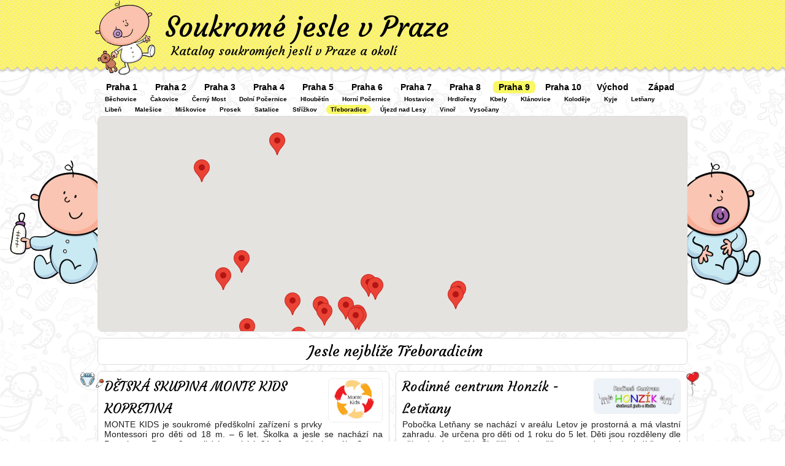

--- FILE ---
content_type: text/html; charset=UTF-8
request_url: https://www.prazske-jesle.cz/treboradice
body_size: 10914
content:

<!DOCTYPE html>
<html>
<head>
    <script async src="https://www.googletagmanager.com/gtag/js?id=G-19WG1F9FL3"></script>
  <script>
    window.dataLayer = window.dataLayer || [];
    function gtag(){dataLayer.push(arguments);}
    gtag('js', new Date());
  
    gtag('config', 'G-19WG1F9FL3');
  </script>
    <link href='https://fonts.googleapis.com/css?family=Courgette&subset=latin-ext' rel='stylesheet' type='text/css'>
	<meta http-equiv="content-type" content="text/html; charset=utf-8" >
	<meta name="robots" content="index,follow">
  <meta name="description" content="Hledáte jesle v Praze 9 v Třeboradicích? Jste tady správně! Využijte náš katalog soukromých jeslí Praha 9 - Třeboradice a vyberte si tu nejlepší pro vaše dítě.">
  <meta name="keywords" content="jesle, Třeboradice, katalog, jesličky, dětské jesle v Třeboradicích, Praha 9">
  
  <meta property="og:title" content="Jesle Třeboradice">
  <meta property="og:description" content="Katalog soukromých jeslí vás provede Prahou 9 - Třeboradicemi a přehledně zobrazí jesličky ve vaší blízkosti. Nalezne zde všechny soukromé jesle nedaleko Prahy 9 - Třeboradic.">
  <meta property="og:site_name" content="Katalog soukromých jeslí v Praze a okolí">
  <meta property="og:url" content="https://www.prazske-jesle.cz/treboradice">
  <meta property="og:image" content="https://www.prazske-jesle.cz/obrazky/fblogo.png">
  <meta property="og:type" content="website">
 
  <link rel="stylesheet" href="style.css" media="all" type="text/css">
  <link rel="stylesheet" href="config.css" media="all" type="text/css">
  <style type="text/css">
  .button, .active, li a:hover{background-color:#FAF864}
  </style>  
  <link rel="shortcut icon" href="/obrazky/favicon.ico">
	<title>Jesle Třeboradice</title>
    
</head>
<body>
  <div class="container">
    <div class="informace">
      <div class="box infotext"><h1>Jesle Praha 9 Třeboradice</h1><p> pobyt měl ve výsledku pozitivní efekt na pozdější chování dětí v mateřské škole, kde byly tyto děti hodnoceny častěji jako vůdci, populární a asertivní, zatímco u dětí z jeslí s nízkou kvalitou se žádná z těchto charakteristik neprojevila. Na základě výzkumných zjištění by bylo vhodné kvalitu jeslí do našeho výzkumného modelu zařadit. V zařízeních, kde náš výzkum bude probíhat, si tedy zjistíme informace potřebné k orientační představě o jeho kvalitě. Nicméně bychom se rádi vyhnuli přímému rozdělení na kvalitní či nekvalitní zařízení, protože to není cílem našeho výzkumu a bylo by to eticky sporné i s ohledem na poskytnuté informované souhlasy, do <em>Třeboradicích soukromé jesle</em> kterých nebylo měření kvality zařízení zahrnuto. Stabilita výsledků v čase V předchozí kapitole jsme se zabývali tím, jaký má kolektivní výchova vliv na chování batolat v rámci dětského kolektivu. Ať už jsou výsledky jakékoliv, je třeba zamyslet se i nad tím, do <a href="/praha-18" title="jesle Praha 18">Praha 18</a> jaké míry je toto chování stabilní v čase a zda je možné z chování v batolecím věku cokoliv usuzovat na chování v dalších letech. Za tímto účelem byl také realizován longitudinální výzkum Deynoot Schaub, Riksen Walraven, při kterém bylo pozorováno sedmdesát dětí v <strong>jesle Třeboradice</strong> průběhu devadesáti minutové hry v jeslích. Děti byly ve věku od patnácti do třiadvaceti měsíců. Výzkumným cílem bylo ověřit stabilitu <a href="/nouzov" title="jesle Nouzov">Nouzov</a> interakcí mezi vrstevníky a míru sociálně emocionálního přizpůsobení. Výsledky naznačily, že negativní chování je poměrně stabilní </p><p>a může být predikováno u měsíčních dětí na základě jejich pozorování o osm měsíců dříve. Pozitivní interakce už takovou <h2>jesle Třeboradice</h2> stabilitou nedisponovaly, nicméně se ukázalo, že je možno na základě nich predikovat pocit pohody well being. Odlišné výsledky pak přináší výzkum Howesové které se potvrdila stabilita v čase právě u pozitivních projevů a v dalším výzkumu se naopak nepotvrdila stabilita u agresivních projevů cit. dle Deynoot Schaub, Riksen Waleaven, Toto zjištění vysvětlují Williamsová, Ontai a Mastergeorgová tak, že určitá míra agresivního chování je pro batolecí věk charakteristická a normální, proto z ní není možno usuzovat na cokoliv o <a href="/praha-19" title="jesle Praha 19">Praha 19</a> budoucím vývoji dítě. Poněkud jiné výsledky pak přinesla NICHD studie, která ukázala na stabilitu pozitivních i negativních projevů, přičemž se její autoři domnívali, že tyto projevy se stávají Zkr. National Institute of Child Health and Human Development stabilní až po <b>dětským jeslím Třeboradic</b> měsíci cit. dle Deynoot Schaub, Riksen Waleaven, Vzhledem k tomu, že výzkumníci pozorovali pouze jednorázově děti ve věku dva až tři roky, tuto hypotézu na svém vzorku nemohli potvrdit. Z této studie vycházeli také Lamb, Hwang, Broberg, Bookstein kterým se dle jejich očekávání <a href="/klicov" title="jesle Klíčov">Klíčov</a> nepotvrdilo, že by sociální chování naměřené v šestnácti měsících zůstávalo stabilní i po následném pozorování o čtyřiadvacet <i>dětských jeslích Třeboradicemi</i> měsíců později, přičemž srovnávali rozdíly mezi dětmi z jeslí a rodin. Zmíněnou hypotézu autorů studie NICHD by mohly podpořit poznatky ze studie, kde bylo pozorováno přes šedesát předškoláků, kterým bylo přibližně čtyři a půl roku. Po opětovném pozorování o</p></div>
      <div class="box kontakt">
      Copyright © 2012-2026 Prazske-jesle.cz | <a target="_blank" href="https://www.skolkomat.cz">Registrace do katalogu</a>      
      </div>      
    </div>
    <div class="hlavicka">        
      <div class="box">
        <a href="/"><img class="logoimg" alt="jesle" src="./obrazky/logo.png"></a>
        <div class="logonadpis"><a href="/">Soukromé jesle v Praze</a></div>
        <div class="logopopis"><a href="/">Katalog soukromých jeslí v Praze a okolí</a></div>
      </div>
    </div>
    <div class="box">
      <ul><li><a href="./praha-1" title="Praha 1">Praha 1</a></li><li><a href="./praha-2" title="Praha 2">Praha 2</a></li><li><a href="./praha-3" title="Praha 3">Praha 3</a></li><li><a href="./praha-4" title="Praha 4">Praha 4</a></li><li><a href="./praha-5" title="Praha 5">Praha 5</a></li><li><a href="./praha-6" title="Praha 6">Praha 6</a></li><li><a href="./praha-7" title="Praha 7">Praha 7</a></li><li><a href="./praha-8" title="Praha 8">Praha 8</a></li><li><a class="active" href="./praha-9" title="Praha 9">Praha 9</a></li><li><a href="./praha-10" title="Praha 10">Praha 10</a></li><li><a href="./praha-vychod" title="Praha východ">Východ</a></li><li><a href="./praha-zapad" title="Praha západ">Západ</a></li><br /><li class="male"><a href="./bechovice"  title="Běchovice">Běchovice</a></li><li class="male"><a href="./cakovice"  title="Čakovice">Čakovice</a></li><li class="male"><a href="./cerny-most"  title="Černý Most">Černý Most</a></li><li class="male"><a href="./dolni-pocernice"  title="Dolní Počernice">Dolní Počernice</a></li><li class="male"><a href="./hloubetin"  title="Hloubětín">Hloubětín</a></li><li class="male"><a href="./horni-pocernice"  title="Horní Počernice">Horní Počernice</a></li><li class="male"><a href="./hostavice"  title="Hostavice">Hostavice</a></li><li class="male"><a href="./hrdlorezy"  title="Hrdlořezy">Hrdlořezy</a></li><li class="male"><a href="./kbely"  title="Kbely">Kbely</a></li><li class="male"><a href="./klanovice"  title="Klánovice">Klánovice</a></li><li class="male"><a href="./kolodeje"  title="Koloděje">Koloděje</a></li><li class="male"><a href="./kyje"  title="Kyje">Kyje</a></li><li class="male"><a href="./letnany"  title="Letňany">Letňany</a></li><li class="male"><a href="./liben-9"  title="Libeň">Libeň</a></li><li class="male"><a href="./malesice-9"  title="Malešice">Malešice</a></li><li class="male"><a href="./miskovice"  title="Miškovice">Miškovice</a></li><li class="male"><a href="./prosek"  title="Prosek">Prosek</a></li><li class="male"><a href="./satalice"  title="Satalice">Satalice</a></li><li class="male"><a href="./strizkov"  title="Střížkov">Střížkov</a></li><li class="male"><a class="active" href="./treboradice"  title="Třeboradice">Třeboradice</a></li><li class="male"><a href="./ujezd-nad-lesy"  title="Újezd nad Lesy">Újezd nad Lesy</a></li><li class="male"><a href="./vinor"  title="Vinoř">Vinoř</a></li><li class="male"><a href="./vysocany"  title="Vysočany">Vysočany</a></li></ul>      <div class="mapa">
        <img class="mapa1" src="./obrazky/mapa1.png">
        <img class="mapa2" src="./obrazky/mapa2.png">
                <div id="map_canvas"></div>
<script>
  function initMap() {
    var mapOptions = {
      zoom: 12,
      center: { lat: 50.1622397, lng: 14.5238814 },
      mapTypeControl: false,
      streetViewControl: false,
      fullscreenControl: false,
      scrollwheel: false,
      gestureHandling: 'greedy'
    };

    var map = new google.maps.Map(document.getElementById('map_canvas'), mapOptions);

    var data = {
    "MŠ Duhovka – Praha 1": { lat: 50.088024, lng: 14.40992 },"Jesle a školka Duhovka - Praha 6": { lat: 50.095568, lng: 14.390015 },"Dobroskřítek": { lat: 50.05552014908558, lng: 14.695761639332096 },"Písnička": { lat: 50.079686, lng: 14.459153 },"Beruška": { lat: 50.076463, lng: 14.599154 },"Lada": { lat: 50.085553, lng: 14.429015 },"Školka Lada": { lat: 50.067439, lng: 14.462010 },"Rodinné centrum Honzík - Pankrác": { lat: 50.047311, lng: 14.438077 },"OrangeryPark": { lat: 50.104328, lng: 14.409725 },"Dětská skupina Ježeček": { lat: 50.01477, lng: 14.355712 },"Magic Rainbow": { lat: 50.06401991018773, lng: 14.365969069260576 },"Little hand": { lat: 50.037368608023655, lng: 14.515794698168657 },"Wonderland Hrnčíře": { lat: 49.994755, lng: 14.510050 },"Foxíkova školka Břevnov": { lat: 50.081525, lng: 14.370837 },"Chytrá Sovička": { lat: 50.03519698020381, lng: 14.522165697003958 },"Dětská skupina Neználek": { lat: 50.10414258926384, lng: 14.487866310499687 },"MONTE KIDS": { lat: 50.124012, lng: 14.504915 },"MONTE KIDS Vysočany": { lat: 50.10916887060532, lng: 14.504855869306358 },"Happy Point - Křeslička": { lat: 50.022335, lng: 14.566447 },"Činelky": { lat: 50.131548, lng: 14.559421 },"Školička Dolnobřežanský čtyřlístek": { lat: 49.957907, lng: 14.435371 },"MuŠka": { lat: 50.035062, lng: 14.555787 },"Hrášci": { lat: 50.081570783793495, lng: 14.599619497164976 },"Jeníček": { lat: 50.049733, lng: 14.462529 },"Vltaváček": { lat: 50.108125, lng: 14.455172 },"MAYA": { lat: 50.089833, lng: 14.48439 },"Amálka": { lat: 50.058805, lng: 14.557359 },"Školička Neználek": { lat: 50.105314, lng: 14.486204 },"Nestlingue": { lat: 50.011613, lng: 14.512308 },"Stromáček jesličky": { lat: 50.10445840254289, lng: 14.409735568344574 },"MONTE KIDS Šestajovice": { lat: 50.10506053474304, lng: 14.682004339514611 },"DĚTSKÁ SKUPINA MONTE KIDS KOPRETINA": { lat: 50.1360199211095, lng: 14.51042995767208 },"Macíček": { lat: 50.014816, lng: 14.545698 },"ALMA": { lat: 50.177152, lng: 14.4173 },"U Hrošíka": { lat: 50.090005, lng: 14.342748 },"Heřmánek": { lat: 50.129276, lng: 14.467846 },"Florentinum": { lat: 50.088751, lng: 14.433000 },"MŠ GENIUS Strašnice": { lat: 50.06623312297944, lng: 14.500496970015035 },"MŠ GENIUS Olivka": { lat: 50.04605304237235, lng: 14.459709968166898 },"Mateřská škola EduArt Libuš": { lat: 50.013202, lng: 14.447354 },"Jablíčko": { lat: 50.088484, lng: 14.461124 },"Rozmarýnek": { lat: 50.068613, lng: 14.304454 },"Skalníček": { lat: 50.06447017828974, lng: 14.509993983692405 },"Rodinné centrum Honzík": { lat: 50.124152, lng: 14.503341 },"Rodinné centrum Honzík - Letňany": { lat: 50.134940, lng: 14.514310 },"Rodinné centrum Honzík - Kamýk": { lat: 50.019933, lng: 14.443792 },"Wonderland Háje": { lat: 50.032472, lng: 14.530298 },"MAM Prostor Malvazinky": { lat: 50.064794, lng: 14.382743 },"Adventure School": { lat: 49.925928, lng: 14.570139 },"Mateřská škola SmartKids Nademlejnská": { lat: 50.103146, lng: 14.528489 },"MŠ GENIUS Smíchov": { lat: 50.066178, lng: 14.500433 },"Mateřská škola ProFamily Mratín": { lat: 50.203642, lng: 14.550483 },"Dětské skupiny K2": { lat: 50.064226, lng: 14.511345 },"Školka Kačenka": { lat: 50.117127, lng: 14.471509 },"Pro Family Prosek": { lat: 50.124878, lng: 14.504442 },"Pro Family Růžovka": { lat: 50.127875, lng: 14.497792 },"Pro Family Měšice": { lat: 50.205003, lng: 14.524358 },"Pro Family Točitá": { lat: 50.038267, lng: 14.434967 },"Pro Family Dubeč": { lat: 50.060271, lng: 14.595518 },"Pro Family Čiperka Modřany": { lat: 50.014630, lng: 14.415854 },"Maxíkova jazyková školka a jesle Vysočany": { lat: 50.11306715233025, lng: 14.503253526023187 },"Veselé Slůně": { lat: 50.045292, lng: 14.462085 },"Maxíkova školka a jesle Stodůlky": { lat: 50.045528, lng: 14.325591 },"MAYA Hloubětín": { lat: 50.107128, lng: 14.534428 },"My Nanny": { lat: 50.080041, lng: 14.418461 },"Školička Neználek": { lat: 50.105314, lng: 14.486204 },"První mateřské centrum Střížkov": { lat: 50.128044, lng: 14.483910 },"Vyšehrad Monsters": { lat: 50.060009, lng: 14.428406 },"Babyboom": { lat: 50.111146, lng: 14.501063 },"Wonderland Libuš": { lat: 50.007469, lng: 14.468034 },"Mateřská školka a jesle Andělská": { lat: 50.081723, lng: 14.650494 },"Kouzelný ostrov": { lat: 50.125637, lng: 14.485794 },"Želvička": { lat: 50.068596, lng: 14.304464 },"Prague International Academy": { lat: 50.07475706534492, lng: 14.453733298096198 },"Jako doma - první krůčky": { lat: 50.072845, lng: 14.430167 },"Trojská labuť": { lat: 50.120041, lng: 14.442577 },"Průhonická labuť": { lat: 50.000103, lng: 14.576750 },"Salomon Family Preschool": { lat: 50.082695687031524, lng: 14.422476696885875 },"SmartKids Stodůlky": { lat: 50.047362927266335, lng: 14.311280391389259 },"Libeň Monsters": { lat: 50.10523656698006, lng: 14.47416603378562 },"MŠ A JESLE JITŘENKA": { lat: 49.999658, lng: 14.420295 },"Smiling Baby School": { lat: 50.102521, lng: 14.420092 },"Jako doma - první slova": { lat: 50.07622559569077, lng: 14.447247154674507 },"Dětská skupina - Hrajeme si": { lat: 50.078513533157235, lng: 14.323251496926941 },"Jabloňka": { lat: 50.08361056991832, lng: 14.367941981663186 },"Dětská skupina - Radost": { lat: 50.099353, lng: 14.403978 },"Foxíkova školka a dětská skupina Žižkov": { lat: 50.087613, lng: 14.468222 },"Foxíkova dětská skupina Budyšínská": { lat: 50.144592, lng: 14.439392 },"Mateřská škola EduArt Vinohrady": { lat: 50.072690, lng: 14.440494 },"Laskavá náruč": { lat: 50.079434, lng: 14.422809 },"Školička Sedlec": { lat: 50.186868, lng: 14.459457 },"Happy Point Vršovička": { lat: 50.066279778272275, lng: 14.450065098095905 },"Ekoškolka Děvínek": { lat: 50.052615201134, lng: 14.405580191389475 },"Rodinná školka Letnička": { lat: 50.09936639733013, lng: 14.4176067423185 },"Foxíkova dětská skupina Krč": { lat: 50.03491961027142, lng: 14.453120091388797 },"Foxíkova školka a dětská skupina Čimice": { lat: 50.13840866512711, lng: 14.429279540501234 },"SmartKids Hůrka": { lat: 50.04975892554702, lng: 14.34628107604781 },"SmartKids Luka": { lat: 50.04542508664753, lng: 14.324434262553797 },"Mateřská škola EduArt Hloubětín": { lat: 50.10842746894892, lng: 14.525953058377555 },"SmartKids Hanspaulka": { lat: 50.1066805089021, lng: 14.376333440654621 },"Unicorn School": { lat: 50.10043705795084, lng: 14.691139569335363 },"Školička pod Vyšehradem": { lat: 50.06388214118973, lng: 14.425287575110755 },"Smart Kids Velké Přílepy": { lat: 50.16309573996967, lng: 14.302193526020062 },"Cool Little School": { lat: 50.09866992240843, lng: 14.40214304136649 },"Shining smile": { lat: 49.98260975899312, lng: 14.583222483687635 },"Hrášci Holešovice": { lat: 50.109987722001776, lng: 14.446605839514843 },"Sloník": { lat: 50.048781174066036, lng: 14.362998576725746 },"Sluníčková školka": { lat: 50.001317067696995, lng: 14.569028762366408 },"Dětská skupina Progres Háje": { lat: 50.03158911647165, lng: 14.519341583690489 },"Dětská skupina Progres Smíchov": { lat: 50.05322587998383, lng: 14.410309068347605 },"Dětská skupina Progres Pankrác": { lat: 50.04501198531038, lng: 14.438143703929072 },"Dětský klub Skalníček": { lat: 50.06644784249378, lng: 14.507018853004233 },"Maxíkova jazyková školka a jesle Říčany": { lat: 49.99051793519954, lng: 14.656327010671811 },"MAM Prostor Kladno": { lat: 50.15047037973783, lng: 14.103153523028002 },"MAM Prostor Stodůlky": { lat: 50.05395606913909, lng: 14.344302668347575 },"JDEMPOHYBEM": { lat: 50.072876703144175, lng: 14.450760612344917 },"V zahradě": { lat: 50.06097150684636, lng: 14.789331955610557 },"Dětská skupina DYKOVA": { lat: 50.07485689902269, lng: 14.453706474881317 },"Chmýříčko": { lat: 50.13362945911811, lng: 14.560697181718549 },"Montessori MŠ Mozaika": { lat: 49.93940875434745, lng: 14.735030954666458 },"MAM Prostor Králův dvůr u Berouna": { lat: 49.93402222393916, lng: 14.025632827864937 },"Chytré děti SmartKids Rubeška": { lat: 50.11094474990577, lng: 14.495130138467502 }    };

    for (var name in data) {
      var marker = new google.maps.Marker({
        position: data[name],
        map: map,
        title: name
      });
    }
    
  }
</script>
<script async defer
  src="https://maps.googleapis.com/maps/api/js?key=AIzaSyD_xFgINreqHAmYmw7L9r905yuemNVDqPU&callback=initMap">
</script>

              </div>
      <div class="textbox oddelovac">Jesle nejblíže Třeboradicím</div><div class="textbox lokal mezeravpravo"><img class="roh1" src="obrazky/praha-10.png"><a href="./detska-skupina-monte-kids-kopretina" title="DĚTSKÁ SKUPINA MONTE KIDS KOPRETINA Prosek"><img class="foto nahled" alt="DĚTSKÁ SKUPINA MONTE KIDS KOPRETINA" src="/foto/jesle-praha-9-prosek-detska-skupina-monte-kids-kopretina.jpg"></a><big><a style="font-size:90%" href="./detska-skupina-monte-kids-kopretina" title="DĚTSKÁ SKUPINA MONTE KIDS KOPRETINA Praha 9">DĚTSKÁ SKUPINA MONTE KIDS KOPRETINA</a></big><br><div>MONTE KIDS je soukromé předškolní zařízení s prvky Montessori pro děti od 18 m. – 6 let. Školka a jesle se nachází na Proseku, v Praze 9, v ulici Lovosická 21. Je součástí areálu Centra volného času, kde se nachází i zahrada pro školku. Děti zde najdou podnětné a připravené prostředí, které podporuje jejich harmonický rozvoj. Ve školce...</div><a class="button" href="./detska-skupina-monte-kids-kopretina">Zobrazit</a><div class="lokalita">Praha 9 - Prosek</div></div><div class="textbox lokal "><img class="roh2" src="obrazky/praha-3.png"><a href="./rodinne-centrum-honzik-letnany" title="Rodinné centrum Honzík - Letňany Letňany"><img class="foto nahled" alt="Rodinné centrum Honzík - Letňany" src="/foto/jesle-praha-9-letnany-rodinne-centrum-honzik-letnany.jpg"></a><big><a style="font-size:90%" href="./rodinne-centrum-honzik-letnany" title="Rodinné centrum Honzík - Letňany Praha 9">Rodinné centrum Honzík - Letňany</a></big><br><div>Pobočka Letňany se nachází v areálu Letov je prostorná a má vlastní zahradu. Je určena pro děti od 1 roku do 5 let. Děti jsou rozděleny dle věku do dvou tříd. Školička je zaměřena na zdravý vývoj dítěte pod vedením odborného personálu. Naleznete zde milé a rodinné prostředí. Školka se řídí metodikou státních školek pro...</div><a class="button" href="./rodinne-centrum-honzik-letnany">Zobrazit</a><div class="lokalita">Praha 9 - Letňany</div></div><div class="textbox lokal mezeravpravo"><img class="roh1" src="obrazky/praha-5.png"><a href="./pro-family-ruzovka" title="Pro Family Růžovka Prosek"><img class="foto nahled" alt="Pro Family Růžovka" src="/foto/jesle-praha-9-prosek-pro-family-ruzovka.jpg"></a><big><a href="./pro-family-ruzovka" title="Pro Family Růžovka Praha 9">Pro Family Růžovka</a></big><br><div>S více než 30 letou tradicí a vlastním vzdělávacím programem je 1. soukromá MŠ otevřená v ČR - MŠ Pro Family. Jsme školkou jež je v síti MŠMT (školka zařazena do rejstříku škol Ministerstvo školství, mládeže a tělovýchovy České republiky) Angličtina, tenis, plavání, koně na vlastním ranči, tanečky, keramika, judo, školky v přírodě u moře i na horách. Máme otevřeno 7 - 19...</div><a class="button" href="./pro-family-ruzovka">Zobrazit</a><div class="lokalita">Praha 9 - Prosek</div></div><div class="textbox lokal "><img class="roh2" src="obrazky/praha-1.png"><a href="./cinelky" title="Činelky Kbely"><img class="foto nahled" alt="Činelky" src="/foto/jesle-praha-9-kbely-cinelky.jpg"></a><big><a href="./cinelky" title="Činelky Praha 9">Činelky</a></big><br><div>Soukromá školka Činelky s rozšířenou výukou výtvarné a hudební výchovy. Nabízíme nadstandardní citlivou péči o Vaše dítě již od 15 měsíců věku. Vaše děťátko od nás dostane láskyplný mateřský přístup, zároveň také odborné pedagogické vedení a zdravotnický dohled. Naše mateřská škola splnila všechny podmínky a stala se akreditovaným zařízením MŠMT.

Naší snahou...</div><a class="button" href="./cinelky">Zobrazit</a><div class="lokalita">Praha 9 - Kbely</div></div><div class="textbox lokal mezeravpravo"><img class="roh1" src="obrazky/praha-4.png"><a href="./pro-family-prosek" title="Pro Family Prosek Prosek"><img class="foto nahled" alt="Pro Family Prosek" src="/foto/jesle-praha-9-prosek-pro-family-prosek.jpg"></a><big><a href="./pro-family-prosek" title="Pro Family Prosek Praha 9">Pro Family Prosek</a></big><br><div>S více než 30 letou tradicí a vlastním vzdělávacím programem je 1. soukromá MŠ otevřená v ČR - MŠ Pro Family. Jsme školkou jež je v síti MŠMT (školka zařazena do rejstříku škol Ministerstvo školství, mládeže a tělovýchovy České republiky) Angličtina, tenis, plavání, koně na vlastním ranči, tanečky, keramika, judo, školky v přírodě u moře i na horách. Máme otevřeno 7 - 19...</div><a class="button" href="./pro-family-prosek">Zobrazit</a><div class="lokalita">Praha 9 - Prosek</div></div><div class="textbox lokal "><img class="roh2" src="obrazky/praha-7.png"><a href="./monte-kids" title="MONTE KIDS Prosek"><img class="foto nahled" alt="MONTE KIDS" src="/foto/jesle-praha-9-prosek-monte-kids.jpg"></a><big><a href="./monte-kids" title="MONTE KIDS Praha 9">MONTE KIDS</a></big><br><div>MONTE KIDS je soukromé předškolní zařízení s prvky Montessori pro děti od 18 m. – 6 let. Školka a jesle se nachází na Proseku, v Praze 9, v ulici Lovosická 21. Je součástí areálu Centra volného času, kde se nachází i zahrada pro školku. Děti zde najdou podnětné a připravené prostředí, které podporuje jejich harmonický rozvoj. Ve školce vytváříme kvalitní prostředí, které...</div><a class="button" href="./monte-kids">Zobrazit</a><div class="lokalita">Praha 9 - Prosek</div></div><div class="textbox lokal mezeravpravo"><img class="roh1" src="obrazky/praha-2.png"><a href="./rodinne-centrum-honzik" title="Rodinné centrum Honzík Prosek"><img class="foto nahled" alt="Rodinné centrum Honzík" src="/foto/jesle-praha-9-prosek-rodinne-centrum-honzik.jpg"></a><big><a href="./rodinne-centrum-honzik" title="Rodinné centrum Honzík Praha 9">Rodinné centrum Honzík</a></big><br><div>Pobočka Prosek je provozována v řadové vilce se zahradou v blízkosti MHD. Je určena pro děti od 1 roku do 5 let, rozdělených do dvou tříd dle věku dítěte. Školička je zaměřena na zdravý vývoj dítěte pod vedením odborného personálu. Naleznete zde milé a rodinné prostředí. Školka se řídí metodikou státních školek pro bezproblémový nástup dítěte do předškolního ročníku...</div><a class="button" href="./rodinne-centrum-honzik">Zobrazit</a><div class="lokalita">Praha 9 - Prosek</div></div><div class="textbox lokal "><img class="roh2" src="obrazky/praha-8.png"><a href="./pro-family-mesice" title="Pro Family Měšice "><img class="foto nahled" alt="Pro Family Měšice" src="/foto/jesle-praha-vychod-pro-family-mesice.jpg"></a><big><a href="./pro-family-mesice" title="Pro Family Měšice Praha východ">Pro Family Měšice</a></big><br><div>S více než 30 letou tradicí a vlastním vzdělávacím programem je 1. soukromá MŠ otevřená v ČR - MŠ Pro Family. Jsme školkou jež je v síti MŠMT (školka zařazena do rejstříku škol Ministerstvo školství, mládeže a tělovýchovy České republiky) Angličtina, tenis, plavání, koně na vlastním ranči, tanečky, keramika, judo, školky v přírodě u moře i na horách. Máme otevřeno 7 - 19...</div><a class="button" href="./pro-family-mesice">Zobrazit</a><div class="lokalita">Praha východ</div></div><div class="textbox lokal mezeravpravo"><img class="roh1" src="obrazky/praha-9.png"><a href="./pro-family-mratin" title="Mateřská škola ProFamily Mratín "><img class="foto nahled" alt="Mateřská škola ProFamily Mratín" src="/foto/jesle-praha-vychod-pro-family-mratin.jpg"></a><big><a style="font-size:90%" href="./pro-family-mratin" title="Mateřská škola ProFamily Mratín Praha východ">Mateřská škola ProFamily Mratín</a></big><br><div>S více než 30 letou tradicí a vlastním vzdělávacím programem je 1. soukromá MŠ otevřená v ČR - MŠ Pro Family. Jsme školkou jež je v síti MŠMT (školka zařazena do rejstříku škol Ministerstvo školství, mládeže a tělovýchovy České republiky) Angličtina, tenis, plavání, koně na vlastním ranči, tanečky, keramika, judo, školky v...</div><a class="button" href="./pro-family-mratin">Zobrazit</a><div class="lokalita">Praha východ</div></div><div class="textbox lokal "><img class="roh2" src="obrazky/praha-6.png"><a href="./hermanek" title="Heřmánek Kobylisy"><img class="foto nahled" alt="Heřmánek" src="/foto/jesle-praha-8-kobylisy-hermanek.jpg"></a><big><a href="./hermanek" title="Heřmánek Praha 8">Heřmánek</a></big><br><div>Jesle Heřmánek jsou součástí celého vzdělávacího systému Heřmánek, do kterého patří také naše mateřská a základní škola. Často se stává, že rodiče přihlásí děti do jeslí a později do školky, a nebo projdou celým systémem, což je ideální.Celková filozofie jesliček Heřmánek je založena na přátelském a vstřícném prostředí pro děti. Snažíme se toto prostředí...</div><a class="button" href="./hermanek">Zobrazit</a><div class="lokalita">Praha 8 - Kobylisy</div></div><div class="textbox lokal mezeravpravo"><img class="roh1" src="obrazky/praha-10.png"><a href="./maxikova-jazykova-skolka-a-jesle-vysocany" title="Maxíkova jazyková školka a jesle Vysočany Vysočany"><img class="foto nahled" alt="Maxíkova jazyková školka a jesle Vysočany" src="/foto/jesle-praha-9-vysocany-maxikova-jazykova-skolka-a-jesle-vysocany.jpg"></a><big><a style="font-size:90%" href="./maxikova-jazykova-skolka-a-jesle-vysocany" title="Maxíkova jazyková školka a jesle Vysočany Praha 9">Maxíkova jazyková školka a jesle Vysočany</a></big><br><div>Jsme parta lidí, která miluje děti. Děti máme na prvním, druhém i třetím místě. Milujeme život a víme, že raný věk dětí je tím nejcitlivějším obdobím v lidském životě. Přejeme si dětem dávat to nejlepší. Předávat jim znalosti, vzdělávat je. Jsme tým všech věkových kategorií. Máme mezi sebou profíky – srdcaře. Dbáme na...</div><a class="button" href="./maxikova-jazykova-skolka-a-jesle-vysocany">Zobrazit</a><div class="lokalita">Praha 9 - Vysočany</div></div><div class="textbox lokal "><img class="roh2" src="obrazky/praha-3.png"><a href="./babyboom" title="Babyboom Vysočany"><img class="foto nahled" alt="Babyboom" src="/foto/jesle-praha-9-vysocany-babyboom.jpg"></a><big><a href="./babyboom" title="Babyboom Praha 9">Babyboom</a></big><br><div>Náš klubík se nachází ve Vysočanech poblíž metra Vysočanská. Sídlíme v přízemí obytného domu a v docházkové vzdálenosti máme park Podvinní, kde je několik dětských hřišť, kam si chodí děti každý den dopoledne hrát. Klubík je malý, domácího typu, proto je v něm útulná a přívětivá atmosféra.
 
K dispozici máme tři samostatné herničky. Po vstupu do školičky je...</div><a class="button" href="./babyboom">Zobrazit</a><div class="lokalita">Praha 9 - Vysočany</div></div><div class="textbox lokal mezeravpravo"><img class="roh1" src="obrazky/praha-5.png"><a href="./materska-skola-eduart-hloubetin" title="Mateřská škola EduArt Hloubětín Hloubětín"><img class="foto nahled" alt="Mateřská škola EduArt Hloubětín" src="/foto/jesle-praha-9-hloubetin-materska-skola-eduart-hloubetin.jpg"></a><big><a style="font-size:90%" href="./materska-skola-eduart-hloubetin" title="Mateřská škola EduArt Hloubětín Praha 9">Mateřská škola EduArt Hloubětín</a></big><br><div>Nejsme jenom školka, jsme Vaše druhá rodina.

Mateřská škola má domov v nádherné moderní budově postavené v roce 2021.
Nabízí velké vzdušné třídy, důmyslně řešený prostor a nadstandardní vybavení. Reaguje na potřeby dětí předškolního věku a je kombinací funkčnosti a
mimořádného designu.

Prostředí školky je bohaté na...</div><a class="button" href="./materska-skola-eduart-hloubetin">Zobrazit</a><div class="lokalita">Praha 9 - Hloubětín</div></div><div class="textbox lokal "><img class="roh2" src="obrazky/praha-1.png"><a href="./monte-kids-vysocany" title="MONTE KIDS Vysočany Vysočany"><img class="foto nahled" alt="MONTE KIDS Vysočany" src="/foto/jesle-praha-9-vysocany-monte-kids-vysocany.jpg"></a><big><a href="./monte-kids-vysocany" title="MONTE KIDS Vysočany Praha 9">MONTE KIDS Vysočany</a></big><br><div>MONTE KIDS je soukromé předškolní zařízení s prvky Montessori pro děti od 18 m. – 6 let. Školka a jesle se nachází na Proseku, v Praze 9, v ulici Novoškolská 696. Je součástí areálu Centra volného času, kde se nachází i zahrada pro školku. Děti zde najdou podnětné a připravené prostředí, které podporuje jejich harmonický rozvoj. Ve školce vytváříme kvalitní prostředí, které...</div><a class="button" href="./monte-kids-vysocany">Zobrazit</a><div class="lokalita">Praha 9 - Vysočany</div></div><div class="textbox lokal mezeravpravo"><img class="roh1" src="obrazky/praha-4.png"><a href="./rubeska" title="Chytré děti SmartKids Rubeška Vysočany"><img class="foto nahled" alt="Chytré děti SmartKids Rubeška" src="/foto/jesle-praha-9-vysocany-rubeska.jpg"></a><big><a style="font-size:90%" href="./rubeska" title="Chytré děti SmartKids Rubeška Praha 9">Chytré děti SmartKids Rubeška</a></big><br><div>Naše předškolní zařízení poskytuje individuální a respektující přístup všem dětem předškolního věku s důrazem na výuku anglického, španělského a německého jazyka. Zprostředkováváme kvalitní vzdělávání zaměřené na komplexní rozvoj osobnosti, kvalitní jazykové vzdělávání a získání základních životních zkušeností především formou her a zábavy. Vzhledem k...</div><a class="button" href="./rubeska">Zobrazit</a><div class="lokalita">Praha 9 - Vysočany</div></div><div class="textbox lokal "><img class="roh2" src="obrazky/praha-7.png"><a href="./chmyricko" title="Chmýříčko Kbely"><img class="foto nahled" alt="Chmýříčko" src="/foto/jesle-praha-9-kbely-chmyricko.jpg"></a><big><a href="./chmyricko" title="Chmýříčko Praha 9">Chmýříčko</a></big><br><div>Hledáte pro své dítě laskavé místo, které je ideální kombinací kvalitního vzdělávání, pravidelného pobytu v přírodě, individuálního přístupu a zároveň klidného a pohodlného zázemí? Naše lesní školka Chmýříčko je obklopena farmou s hospodářskými zvířaty, lesy, loukami a sídlí ve zrekonstruované budově Ekocentra Prales v Praze 9. Přijímáme děti od 2,5 let do...</div><a class="button" href="./chmyricko">Zobrazit</a><div class="lokalita">Praha 9 - Kbely</div></div><div class="textbox lokal mezeravpravo"><img class="roh1" src="obrazky/praha-2.png"><a href="./prvni-materske-centrum-strizkov" title="První mateřské centrum Střížkov Střížkov"><img class="foto nahled" alt="První mateřské centrum Střížkov" src="/foto/jesle-praha-8-strizkov-prvni-materske-centrum-strizkov.jpg"></a><big><a style="font-size:90%" href="./prvni-materske-centrum-strizkov" title="První mateřské centrum Střížkov Praha 8">První mateřské centrum Střížkov</a></big><br><div>Nové prostory soukromých jesliček a školky nabízí všem dětem vysoce profesionální péčí zdratovních sester a pedagožek, které jsou dostupné každému, kdo je potřebuje. Děti přijímáme již od 4 měsíců do 3 let. Přechod z jeslí do školky od 3 let je bez nutnosti měnit kolektiv a místo se zárukou kvalitní péče a předškolní výchovy....</div><a class="button" href="./prvni-materske-centrum-strizkov">Zobrazit</a><div class="lokalita">Praha 8 - Střížkov</div></div><div class="textbox lokal "><img class="roh2" src="obrazky/praha-8.png"><a href="./skolicka-sedlec" title="Školička Sedlec Sedlec"><img class="foto nahled" alt="Školička Sedlec" src="/foto/jesle-praha-vychod-sedlec-skolicka-sedlec.jpg"></a><big><a href="./skolicka-sedlec" title="Školička Sedlec Praha východ">Školička Sedlec</a></big><br><div>Školička Sedlec se nachází v prostorách Jůnova statku v obci Sedlec u Líbeznic nedaleko Prahy. Díky malému kolektivu cca 15 dětí nabízíme individuální přístup k výchově dětí.

Podporujeme dětskou přirozenost, originalitu a spontánnost. Máme radost z jejich pokroků, úsměvů a objetí. Společně si hrajeme a učíme se. O děti s láskou pečuje zkušený tým, složený ze zdravotních...</div><a class="button" href="./skolicka-sedlec">Zobrazit</a><div class="lokalita">Praha východ - Sedlec</div></div><div class="textbox lokal mezeravpravo"><img class="roh1" src="obrazky/praha-9.png"><a href="./kouzelny-ostrov" title="Kouzelný ostrov Střížkov"><img class="foto nahled" alt="Kouzelný ostrov" src="/foto/jesle-praha-9-strizkov-kouzelny-ostrov.jpg"></a><big><a href="./kouzelny-ostrov" title="Kouzelný ostrov Praha 9">Kouzelný ostrov</a></big><br><div>V rodinné školce Kouzelný ostrov děláme vše proto, aby se u nás děti cítily jako doma a odcházely s úsměvem.
Naším cílem je šťastné dítě, připravené na nástup do většího kolektivu mateřské školky.

Krůček po krůčku
- program určený dětem od 1 roku, který děti seznamuje s kolektivem dětí.
- pod vedením milých a profesionálních tetiček si děti hrají, cvičí a...</div><a class="button" href="./kouzelny-ostrov">Zobrazit</a><div class="lokalita">Praha 9 - Střížkov</div></div><div class="textbox lokal "><img class="roh2" src="obrazky/praha-6.png"><a href="./maya" title="MAYA Hloubětín Hloubětín"><img class="foto nahled" alt="MAYA Hloubětín" src="/foto/jesle-praha-9-hloubetin-maya.jpg"></a><big><a href="./maya" title="MAYA Hloubětín Praha 9">MAYA Hloubětín</a></big><br><div>Jesličky a školka MAYA jsou soukromé zařízení s kapacitou 12 dětí, celodenním a celoročním provozem. Přijímáme děti od 6 měsíců v průběhu celého roku. O děti pečuje zdravotní sestřička a pedagog. Vlastníme prostor schválený všemi úřady přímo u stanice metra B Hloubětín.</div><a class="button" href="./maya">Zobrazit</a><div class="lokalita">Praha 9 - Hloubětín</div></div>        
    <img class="paticka" src="obrazky/praha.png">
    </div>
    <div class="mezera">&nbsp;</div>
  </div>
</body>
</html>



--- FILE ---
content_type: text/css
request_url: https://www.prazske-jesle.cz/config.css
body_size: 294
content:
.logoimg{left:-5px;top:0px;width:100px;}
.logonadpis{position:absolute;left:110px;top:15px;}.logonadpis a{color:white;font-size:46px;}
.logopopis{position:absolute;left:120px;top:70px;}.logopopis a{color:white;font-size:20px;}

.roh1{border:none;position:absolute;margin:0px;width:40px;top:0px;left:-30px;z-index:50}
.roh2{border:none;position:absolute;margin:0px;width:40px;top:0px;right:-30px;z-index:50}
.mapa1{position:absolute;left:-145px;top:70px;width:174px;}
.mapa2{position:absolute;right:-120px;top:75px;width:147px;}

.logonadpis a, .logopopis a, .textbox big a, .hpnadpis, .hppopis, big, .lokalita, .kontakt, .kontakt a, .oddelovac,.informace,.informace a,h1,h2,i,em,strong,b,.vyhoda{font-family:'Courgette', serif !important;font-style:normal;}
.logonadpis a, .logopopis a, .kontakt, .kontakt a, .informace,.informace a,h1,h2,i,em,strong,b,.button{color:black;}

.textbox big a, .textbox big,.oddelovac,.lokalita{font-weight:normal}
.informace,.mezera{height:340px;}

iframe.facebook{visibility:hidden;}

